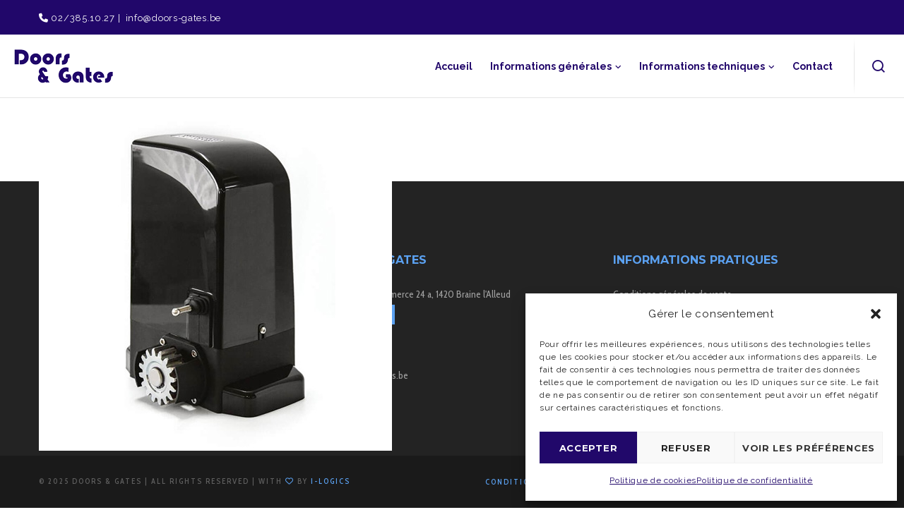

--- FILE ---
content_type: text/html; charset=utf-8
request_url: https://www.google.com/recaptcha/api2/anchor?ar=1&k=6LcYpzEaAAAAABddsbPyV0oNH6scgvhEiDdF0Qov&co=aHR0cHM6Ly9kb29ycy1nYXRlcy5iZTo0NDM.&hl=en&v=PoyoqOPhxBO7pBk68S4YbpHZ&size=invisible&anchor-ms=20000&execute-ms=30000&cb=g6grjog5c4d9
body_size: 48804
content:
<!DOCTYPE HTML><html dir="ltr" lang="en"><head><meta http-equiv="Content-Type" content="text/html; charset=UTF-8">
<meta http-equiv="X-UA-Compatible" content="IE=edge">
<title>reCAPTCHA</title>
<style type="text/css">
/* cyrillic-ext */
@font-face {
  font-family: 'Roboto';
  font-style: normal;
  font-weight: 400;
  font-stretch: 100%;
  src: url(//fonts.gstatic.com/s/roboto/v48/KFO7CnqEu92Fr1ME7kSn66aGLdTylUAMa3GUBHMdazTgWw.woff2) format('woff2');
  unicode-range: U+0460-052F, U+1C80-1C8A, U+20B4, U+2DE0-2DFF, U+A640-A69F, U+FE2E-FE2F;
}
/* cyrillic */
@font-face {
  font-family: 'Roboto';
  font-style: normal;
  font-weight: 400;
  font-stretch: 100%;
  src: url(//fonts.gstatic.com/s/roboto/v48/KFO7CnqEu92Fr1ME7kSn66aGLdTylUAMa3iUBHMdazTgWw.woff2) format('woff2');
  unicode-range: U+0301, U+0400-045F, U+0490-0491, U+04B0-04B1, U+2116;
}
/* greek-ext */
@font-face {
  font-family: 'Roboto';
  font-style: normal;
  font-weight: 400;
  font-stretch: 100%;
  src: url(//fonts.gstatic.com/s/roboto/v48/KFO7CnqEu92Fr1ME7kSn66aGLdTylUAMa3CUBHMdazTgWw.woff2) format('woff2');
  unicode-range: U+1F00-1FFF;
}
/* greek */
@font-face {
  font-family: 'Roboto';
  font-style: normal;
  font-weight: 400;
  font-stretch: 100%;
  src: url(//fonts.gstatic.com/s/roboto/v48/KFO7CnqEu92Fr1ME7kSn66aGLdTylUAMa3-UBHMdazTgWw.woff2) format('woff2');
  unicode-range: U+0370-0377, U+037A-037F, U+0384-038A, U+038C, U+038E-03A1, U+03A3-03FF;
}
/* math */
@font-face {
  font-family: 'Roboto';
  font-style: normal;
  font-weight: 400;
  font-stretch: 100%;
  src: url(//fonts.gstatic.com/s/roboto/v48/KFO7CnqEu92Fr1ME7kSn66aGLdTylUAMawCUBHMdazTgWw.woff2) format('woff2');
  unicode-range: U+0302-0303, U+0305, U+0307-0308, U+0310, U+0312, U+0315, U+031A, U+0326-0327, U+032C, U+032F-0330, U+0332-0333, U+0338, U+033A, U+0346, U+034D, U+0391-03A1, U+03A3-03A9, U+03B1-03C9, U+03D1, U+03D5-03D6, U+03F0-03F1, U+03F4-03F5, U+2016-2017, U+2034-2038, U+203C, U+2040, U+2043, U+2047, U+2050, U+2057, U+205F, U+2070-2071, U+2074-208E, U+2090-209C, U+20D0-20DC, U+20E1, U+20E5-20EF, U+2100-2112, U+2114-2115, U+2117-2121, U+2123-214F, U+2190, U+2192, U+2194-21AE, U+21B0-21E5, U+21F1-21F2, U+21F4-2211, U+2213-2214, U+2216-22FF, U+2308-230B, U+2310, U+2319, U+231C-2321, U+2336-237A, U+237C, U+2395, U+239B-23B7, U+23D0, U+23DC-23E1, U+2474-2475, U+25AF, U+25B3, U+25B7, U+25BD, U+25C1, U+25CA, U+25CC, U+25FB, U+266D-266F, U+27C0-27FF, U+2900-2AFF, U+2B0E-2B11, U+2B30-2B4C, U+2BFE, U+3030, U+FF5B, U+FF5D, U+1D400-1D7FF, U+1EE00-1EEFF;
}
/* symbols */
@font-face {
  font-family: 'Roboto';
  font-style: normal;
  font-weight: 400;
  font-stretch: 100%;
  src: url(//fonts.gstatic.com/s/roboto/v48/KFO7CnqEu92Fr1ME7kSn66aGLdTylUAMaxKUBHMdazTgWw.woff2) format('woff2');
  unicode-range: U+0001-000C, U+000E-001F, U+007F-009F, U+20DD-20E0, U+20E2-20E4, U+2150-218F, U+2190, U+2192, U+2194-2199, U+21AF, U+21E6-21F0, U+21F3, U+2218-2219, U+2299, U+22C4-22C6, U+2300-243F, U+2440-244A, U+2460-24FF, U+25A0-27BF, U+2800-28FF, U+2921-2922, U+2981, U+29BF, U+29EB, U+2B00-2BFF, U+4DC0-4DFF, U+FFF9-FFFB, U+10140-1018E, U+10190-1019C, U+101A0, U+101D0-101FD, U+102E0-102FB, U+10E60-10E7E, U+1D2C0-1D2D3, U+1D2E0-1D37F, U+1F000-1F0FF, U+1F100-1F1AD, U+1F1E6-1F1FF, U+1F30D-1F30F, U+1F315, U+1F31C, U+1F31E, U+1F320-1F32C, U+1F336, U+1F378, U+1F37D, U+1F382, U+1F393-1F39F, U+1F3A7-1F3A8, U+1F3AC-1F3AF, U+1F3C2, U+1F3C4-1F3C6, U+1F3CA-1F3CE, U+1F3D4-1F3E0, U+1F3ED, U+1F3F1-1F3F3, U+1F3F5-1F3F7, U+1F408, U+1F415, U+1F41F, U+1F426, U+1F43F, U+1F441-1F442, U+1F444, U+1F446-1F449, U+1F44C-1F44E, U+1F453, U+1F46A, U+1F47D, U+1F4A3, U+1F4B0, U+1F4B3, U+1F4B9, U+1F4BB, U+1F4BF, U+1F4C8-1F4CB, U+1F4D6, U+1F4DA, U+1F4DF, U+1F4E3-1F4E6, U+1F4EA-1F4ED, U+1F4F7, U+1F4F9-1F4FB, U+1F4FD-1F4FE, U+1F503, U+1F507-1F50B, U+1F50D, U+1F512-1F513, U+1F53E-1F54A, U+1F54F-1F5FA, U+1F610, U+1F650-1F67F, U+1F687, U+1F68D, U+1F691, U+1F694, U+1F698, U+1F6AD, U+1F6B2, U+1F6B9-1F6BA, U+1F6BC, U+1F6C6-1F6CF, U+1F6D3-1F6D7, U+1F6E0-1F6EA, U+1F6F0-1F6F3, U+1F6F7-1F6FC, U+1F700-1F7FF, U+1F800-1F80B, U+1F810-1F847, U+1F850-1F859, U+1F860-1F887, U+1F890-1F8AD, U+1F8B0-1F8BB, U+1F8C0-1F8C1, U+1F900-1F90B, U+1F93B, U+1F946, U+1F984, U+1F996, U+1F9E9, U+1FA00-1FA6F, U+1FA70-1FA7C, U+1FA80-1FA89, U+1FA8F-1FAC6, U+1FACE-1FADC, U+1FADF-1FAE9, U+1FAF0-1FAF8, U+1FB00-1FBFF;
}
/* vietnamese */
@font-face {
  font-family: 'Roboto';
  font-style: normal;
  font-weight: 400;
  font-stretch: 100%;
  src: url(//fonts.gstatic.com/s/roboto/v48/KFO7CnqEu92Fr1ME7kSn66aGLdTylUAMa3OUBHMdazTgWw.woff2) format('woff2');
  unicode-range: U+0102-0103, U+0110-0111, U+0128-0129, U+0168-0169, U+01A0-01A1, U+01AF-01B0, U+0300-0301, U+0303-0304, U+0308-0309, U+0323, U+0329, U+1EA0-1EF9, U+20AB;
}
/* latin-ext */
@font-face {
  font-family: 'Roboto';
  font-style: normal;
  font-weight: 400;
  font-stretch: 100%;
  src: url(//fonts.gstatic.com/s/roboto/v48/KFO7CnqEu92Fr1ME7kSn66aGLdTylUAMa3KUBHMdazTgWw.woff2) format('woff2');
  unicode-range: U+0100-02BA, U+02BD-02C5, U+02C7-02CC, U+02CE-02D7, U+02DD-02FF, U+0304, U+0308, U+0329, U+1D00-1DBF, U+1E00-1E9F, U+1EF2-1EFF, U+2020, U+20A0-20AB, U+20AD-20C0, U+2113, U+2C60-2C7F, U+A720-A7FF;
}
/* latin */
@font-face {
  font-family: 'Roboto';
  font-style: normal;
  font-weight: 400;
  font-stretch: 100%;
  src: url(//fonts.gstatic.com/s/roboto/v48/KFO7CnqEu92Fr1ME7kSn66aGLdTylUAMa3yUBHMdazQ.woff2) format('woff2');
  unicode-range: U+0000-00FF, U+0131, U+0152-0153, U+02BB-02BC, U+02C6, U+02DA, U+02DC, U+0304, U+0308, U+0329, U+2000-206F, U+20AC, U+2122, U+2191, U+2193, U+2212, U+2215, U+FEFF, U+FFFD;
}
/* cyrillic-ext */
@font-face {
  font-family: 'Roboto';
  font-style: normal;
  font-weight: 500;
  font-stretch: 100%;
  src: url(//fonts.gstatic.com/s/roboto/v48/KFO7CnqEu92Fr1ME7kSn66aGLdTylUAMa3GUBHMdazTgWw.woff2) format('woff2');
  unicode-range: U+0460-052F, U+1C80-1C8A, U+20B4, U+2DE0-2DFF, U+A640-A69F, U+FE2E-FE2F;
}
/* cyrillic */
@font-face {
  font-family: 'Roboto';
  font-style: normal;
  font-weight: 500;
  font-stretch: 100%;
  src: url(//fonts.gstatic.com/s/roboto/v48/KFO7CnqEu92Fr1ME7kSn66aGLdTylUAMa3iUBHMdazTgWw.woff2) format('woff2');
  unicode-range: U+0301, U+0400-045F, U+0490-0491, U+04B0-04B1, U+2116;
}
/* greek-ext */
@font-face {
  font-family: 'Roboto';
  font-style: normal;
  font-weight: 500;
  font-stretch: 100%;
  src: url(//fonts.gstatic.com/s/roboto/v48/KFO7CnqEu92Fr1ME7kSn66aGLdTylUAMa3CUBHMdazTgWw.woff2) format('woff2');
  unicode-range: U+1F00-1FFF;
}
/* greek */
@font-face {
  font-family: 'Roboto';
  font-style: normal;
  font-weight: 500;
  font-stretch: 100%;
  src: url(//fonts.gstatic.com/s/roboto/v48/KFO7CnqEu92Fr1ME7kSn66aGLdTylUAMa3-UBHMdazTgWw.woff2) format('woff2');
  unicode-range: U+0370-0377, U+037A-037F, U+0384-038A, U+038C, U+038E-03A1, U+03A3-03FF;
}
/* math */
@font-face {
  font-family: 'Roboto';
  font-style: normal;
  font-weight: 500;
  font-stretch: 100%;
  src: url(//fonts.gstatic.com/s/roboto/v48/KFO7CnqEu92Fr1ME7kSn66aGLdTylUAMawCUBHMdazTgWw.woff2) format('woff2');
  unicode-range: U+0302-0303, U+0305, U+0307-0308, U+0310, U+0312, U+0315, U+031A, U+0326-0327, U+032C, U+032F-0330, U+0332-0333, U+0338, U+033A, U+0346, U+034D, U+0391-03A1, U+03A3-03A9, U+03B1-03C9, U+03D1, U+03D5-03D6, U+03F0-03F1, U+03F4-03F5, U+2016-2017, U+2034-2038, U+203C, U+2040, U+2043, U+2047, U+2050, U+2057, U+205F, U+2070-2071, U+2074-208E, U+2090-209C, U+20D0-20DC, U+20E1, U+20E5-20EF, U+2100-2112, U+2114-2115, U+2117-2121, U+2123-214F, U+2190, U+2192, U+2194-21AE, U+21B0-21E5, U+21F1-21F2, U+21F4-2211, U+2213-2214, U+2216-22FF, U+2308-230B, U+2310, U+2319, U+231C-2321, U+2336-237A, U+237C, U+2395, U+239B-23B7, U+23D0, U+23DC-23E1, U+2474-2475, U+25AF, U+25B3, U+25B7, U+25BD, U+25C1, U+25CA, U+25CC, U+25FB, U+266D-266F, U+27C0-27FF, U+2900-2AFF, U+2B0E-2B11, U+2B30-2B4C, U+2BFE, U+3030, U+FF5B, U+FF5D, U+1D400-1D7FF, U+1EE00-1EEFF;
}
/* symbols */
@font-face {
  font-family: 'Roboto';
  font-style: normal;
  font-weight: 500;
  font-stretch: 100%;
  src: url(//fonts.gstatic.com/s/roboto/v48/KFO7CnqEu92Fr1ME7kSn66aGLdTylUAMaxKUBHMdazTgWw.woff2) format('woff2');
  unicode-range: U+0001-000C, U+000E-001F, U+007F-009F, U+20DD-20E0, U+20E2-20E4, U+2150-218F, U+2190, U+2192, U+2194-2199, U+21AF, U+21E6-21F0, U+21F3, U+2218-2219, U+2299, U+22C4-22C6, U+2300-243F, U+2440-244A, U+2460-24FF, U+25A0-27BF, U+2800-28FF, U+2921-2922, U+2981, U+29BF, U+29EB, U+2B00-2BFF, U+4DC0-4DFF, U+FFF9-FFFB, U+10140-1018E, U+10190-1019C, U+101A0, U+101D0-101FD, U+102E0-102FB, U+10E60-10E7E, U+1D2C0-1D2D3, U+1D2E0-1D37F, U+1F000-1F0FF, U+1F100-1F1AD, U+1F1E6-1F1FF, U+1F30D-1F30F, U+1F315, U+1F31C, U+1F31E, U+1F320-1F32C, U+1F336, U+1F378, U+1F37D, U+1F382, U+1F393-1F39F, U+1F3A7-1F3A8, U+1F3AC-1F3AF, U+1F3C2, U+1F3C4-1F3C6, U+1F3CA-1F3CE, U+1F3D4-1F3E0, U+1F3ED, U+1F3F1-1F3F3, U+1F3F5-1F3F7, U+1F408, U+1F415, U+1F41F, U+1F426, U+1F43F, U+1F441-1F442, U+1F444, U+1F446-1F449, U+1F44C-1F44E, U+1F453, U+1F46A, U+1F47D, U+1F4A3, U+1F4B0, U+1F4B3, U+1F4B9, U+1F4BB, U+1F4BF, U+1F4C8-1F4CB, U+1F4D6, U+1F4DA, U+1F4DF, U+1F4E3-1F4E6, U+1F4EA-1F4ED, U+1F4F7, U+1F4F9-1F4FB, U+1F4FD-1F4FE, U+1F503, U+1F507-1F50B, U+1F50D, U+1F512-1F513, U+1F53E-1F54A, U+1F54F-1F5FA, U+1F610, U+1F650-1F67F, U+1F687, U+1F68D, U+1F691, U+1F694, U+1F698, U+1F6AD, U+1F6B2, U+1F6B9-1F6BA, U+1F6BC, U+1F6C6-1F6CF, U+1F6D3-1F6D7, U+1F6E0-1F6EA, U+1F6F0-1F6F3, U+1F6F7-1F6FC, U+1F700-1F7FF, U+1F800-1F80B, U+1F810-1F847, U+1F850-1F859, U+1F860-1F887, U+1F890-1F8AD, U+1F8B0-1F8BB, U+1F8C0-1F8C1, U+1F900-1F90B, U+1F93B, U+1F946, U+1F984, U+1F996, U+1F9E9, U+1FA00-1FA6F, U+1FA70-1FA7C, U+1FA80-1FA89, U+1FA8F-1FAC6, U+1FACE-1FADC, U+1FADF-1FAE9, U+1FAF0-1FAF8, U+1FB00-1FBFF;
}
/* vietnamese */
@font-face {
  font-family: 'Roboto';
  font-style: normal;
  font-weight: 500;
  font-stretch: 100%;
  src: url(//fonts.gstatic.com/s/roboto/v48/KFO7CnqEu92Fr1ME7kSn66aGLdTylUAMa3OUBHMdazTgWw.woff2) format('woff2');
  unicode-range: U+0102-0103, U+0110-0111, U+0128-0129, U+0168-0169, U+01A0-01A1, U+01AF-01B0, U+0300-0301, U+0303-0304, U+0308-0309, U+0323, U+0329, U+1EA0-1EF9, U+20AB;
}
/* latin-ext */
@font-face {
  font-family: 'Roboto';
  font-style: normal;
  font-weight: 500;
  font-stretch: 100%;
  src: url(//fonts.gstatic.com/s/roboto/v48/KFO7CnqEu92Fr1ME7kSn66aGLdTylUAMa3KUBHMdazTgWw.woff2) format('woff2');
  unicode-range: U+0100-02BA, U+02BD-02C5, U+02C7-02CC, U+02CE-02D7, U+02DD-02FF, U+0304, U+0308, U+0329, U+1D00-1DBF, U+1E00-1E9F, U+1EF2-1EFF, U+2020, U+20A0-20AB, U+20AD-20C0, U+2113, U+2C60-2C7F, U+A720-A7FF;
}
/* latin */
@font-face {
  font-family: 'Roboto';
  font-style: normal;
  font-weight: 500;
  font-stretch: 100%;
  src: url(//fonts.gstatic.com/s/roboto/v48/KFO7CnqEu92Fr1ME7kSn66aGLdTylUAMa3yUBHMdazQ.woff2) format('woff2');
  unicode-range: U+0000-00FF, U+0131, U+0152-0153, U+02BB-02BC, U+02C6, U+02DA, U+02DC, U+0304, U+0308, U+0329, U+2000-206F, U+20AC, U+2122, U+2191, U+2193, U+2212, U+2215, U+FEFF, U+FFFD;
}
/* cyrillic-ext */
@font-face {
  font-family: 'Roboto';
  font-style: normal;
  font-weight: 900;
  font-stretch: 100%;
  src: url(//fonts.gstatic.com/s/roboto/v48/KFO7CnqEu92Fr1ME7kSn66aGLdTylUAMa3GUBHMdazTgWw.woff2) format('woff2');
  unicode-range: U+0460-052F, U+1C80-1C8A, U+20B4, U+2DE0-2DFF, U+A640-A69F, U+FE2E-FE2F;
}
/* cyrillic */
@font-face {
  font-family: 'Roboto';
  font-style: normal;
  font-weight: 900;
  font-stretch: 100%;
  src: url(//fonts.gstatic.com/s/roboto/v48/KFO7CnqEu92Fr1ME7kSn66aGLdTylUAMa3iUBHMdazTgWw.woff2) format('woff2');
  unicode-range: U+0301, U+0400-045F, U+0490-0491, U+04B0-04B1, U+2116;
}
/* greek-ext */
@font-face {
  font-family: 'Roboto';
  font-style: normal;
  font-weight: 900;
  font-stretch: 100%;
  src: url(//fonts.gstatic.com/s/roboto/v48/KFO7CnqEu92Fr1ME7kSn66aGLdTylUAMa3CUBHMdazTgWw.woff2) format('woff2');
  unicode-range: U+1F00-1FFF;
}
/* greek */
@font-face {
  font-family: 'Roboto';
  font-style: normal;
  font-weight: 900;
  font-stretch: 100%;
  src: url(//fonts.gstatic.com/s/roboto/v48/KFO7CnqEu92Fr1ME7kSn66aGLdTylUAMa3-UBHMdazTgWw.woff2) format('woff2');
  unicode-range: U+0370-0377, U+037A-037F, U+0384-038A, U+038C, U+038E-03A1, U+03A3-03FF;
}
/* math */
@font-face {
  font-family: 'Roboto';
  font-style: normal;
  font-weight: 900;
  font-stretch: 100%;
  src: url(//fonts.gstatic.com/s/roboto/v48/KFO7CnqEu92Fr1ME7kSn66aGLdTylUAMawCUBHMdazTgWw.woff2) format('woff2');
  unicode-range: U+0302-0303, U+0305, U+0307-0308, U+0310, U+0312, U+0315, U+031A, U+0326-0327, U+032C, U+032F-0330, U+0332-0333, U+0338, U+033A, U+0346, U+034D, U+0391-03A1, U+03A3-03A9, U+03B1-03C9, U+03D1, U+03D5-03D6, U+03F0-03F1, U+03F4-03F5, U+2016-2017, U+2034-2038, U+203C, U+2040, U+2043, U+2047, U+2050, U+2057, U+205F, U+2070-2071, U+2074-208E, U+2090-209C, U+20D0-20DC, U+20E1, U+20E5-20EF, U+2100-2112, U+2114-2115, U+2117-2121, U+2123-214F, U+2190, U+2192, U+2194-21AE, U+21B0-21E5, U+21F1-21F2, U+21F4-2211, U+2213-2214, U+2216-22FF, U+2308-230B, U+2310, U+2319, U+231C-2321, U+2336-237A, U+237C, U+2395, U+239B-23B7, U+23D0, U+23DC-23E1, U+2474-2475, U+25AF, U+25B3, U+25B7, U+25BD, U+25C1, U+25CA, U+25CC, U+25FB, U+266D-266F, U+27C0-27FF, U+2900-2AFF, U+2B0E-2B11, U+2B30-2B4C, U+2BFE, U+3030, U+FF5B, U+FF5D, U+1D400-1D7FF, U+1EE00-1EEFF;
}
/* symbols */
@font-face {
  font-family: 'Roboto';
  font-style: normal;
  font-weight: 900;
  font-stretch: 100%;
  src: url(//fonts.gstatic.com/s/roboto/v48/KFO7CnqEu92Fr1ME7kSn66aGLdTylUAMaxKUBHMdazTgWw.woff2) format('woff2');
  unicode-range: U+0001-000C, U+000E-001F, U+007F-009F, U+20DD-20E0, U+20E2-20E4, U+2150-218F, U+2190, U+2192, U+2194-2199, U+21AF, U+21E6-21F0, U+21F3, U+2218-2219, U+2299, U+22C4-22C6, U+2300-243F, U+2440-244A, U+2460-24FF, U+25A0-27BF, U+2800-28FF, U+2921-2922, U+2981, U+29BF, U+29EB, U+2B00-2BFF, U+4DC0-4DFF, U+FFF9-FFFB, U+10140-1018E, U+10190-1019C, U+101A0, U+101D0-101FD, U+102E0-102FB, U+10E60-10E7E, U+1D2C0-1D2D3, U+1D2E0-1D37F, U+1F000-1F0FF, U+1F100-1F1AD, U+1F1E6-1F1FF, U+1F30D-1F30F, U+1F315, U+1F31C, U+1F31E, U+1F320-1F32C, U+1F336, U+1F378, U+1F37D, U+1F382, U+1F393-1F39F, U+1F3A7-1F3A8, U+1F3AC-1F3AF, U+1F3C2, U+1F3C4-1F3C6, U+1F3CA-1F3CE, U+1F3D4-1F3E0, U+1F3ED, U+1F3F1-1F3F3, U+1F3F5-1F3F7, U+1F408, U+1F415, U+1F41F, U+1F426, U+1F43F, U+1F441-1F442, U+1F444, U+1F446-1F449, U+1F44C-1F44E, U+1F453, U+1F46A, U+1F47D, U+1F4A3, U+1F4B0, U+1F4B3, U+1F4B9, U+1F4BB, U+1F4BF, U+1F4C8-1F4CB, U+1F4D6, U+1F4DA, U+1F4DF, U+1F4E3-1F4E6, U+1F4EA-1F4ED, U+1F4F7, U+1F4F9-1F4FB, U+1F4FD-1F4FE, U+1F503, U+1F507-1F50B, U+1F50D, U+1F512-1F513, U+1F53E-1F54A, U+1F54F-1F5FA, U+1F610, U+1F650-1F67F, U+1F687, U+1F68D, U+1F691, U+1F694, U+1F698, U+1F6AD, U+1F6B2, U+1F6B9-1F6BA, U+1F6BC, U+1F6C6-1F6CF, U+1F6D3-1F6D7, U+1F6E0-1F6EA, U+1F6F0-1F6F3, U+1F6F7-1F6FC, U+1F700-1F7FF, U+1F800-1F80B, U+1F810-1F847, U+1F850-1F859, U+1F860-1F887, U+1F890-1F8AD, U+1F8B0-1F8BB, U+1F8C0-1F8C1, U+1F900-1F90B, U+1F93B, U+1F946, U+1F984, U+1F996, U+1F9E9, U+1FA00-1FA6F, U+1FA70-1FA7C, U+1FA80-1FA89, U+1FA8F-1FAC6, U+1FACE-1FADC, U+1FADF-1FAE9, U+1FAF0-1FAF8, U+1FB00-1FBFF;
}
/* vietnamese */
@font-face {
  font-family: 'Roboto';
  font-style: normal;
  font-weight: 900;
  font-stretch: 100%;
  src: url(//fonts.gstatic.com/s/roboto/v48/KFO7CnqEu92Fr1ME7kSn66aGLdTylUAMa3OUBHMdazTgWw.woff2) format('woff2');
  unicode-range: U+0102-0103, U+0110-0111, U+0128-0129, U+0168-0169, U+01A0-01A1, U+01AF-01B0, U+0300-0301, U+0303-0304, U+0308-0309, U+0323, U+0329, U+1EA0-1EF9, U+20AB;
}
/* latin-ext */
@font-face {
  font-family: 'Roboto';
  font-style: normal;
  font-weight: 900;
  font-stretch: 100%;
  src: url(//fonts.gstatic.com/s/roboto/v48/KFO7CnqEu92Fr1ME7kSn66aGLdTylUAMa3KUBHMdazTgWw.woff2) format('woff2');
  unicode-range: U+0100-02BA, U+02BD-02C5, U+02C7-02CC, U+02CE-02D7, U+02DD-02FF, U+0304, U+0308, U+0329, U+1D00-1DBF, U+1E00-1E9F, U+1EF2-1EFF, U+2020, U+20A0-20AB, U+20AD-20C0, U+2113, U+2C60-2C7F, U+A720-A7FF;
}
/* latin */
@font-face {
  font-family: 'Roboto';
  font-style: normal;
  font-weight: 900;
  font-stretch: 100%;
  src: url(//fonts.gstatic.com/s/roboto/v48/KFO7CnqEu92Fr1ME7kSn66aGLdTylUAMa3yUBHMdazQ.woff2) format('woff2');
  unicode-range: U+0000-00FF, U+0131, U+0152-0153, U+02BB-02BC, U+02C6, U+02DA, U+02DC, U+0304, U+0308, U+0329, U+2000-206F, U+20AC, U+2122, U+2191, U+2193, U+2212, U+2215, U+FEFF, U+FFFD;
}

</style>
<link rel="stylesheet" type="text/css" href="https://www.gstatic.com/recaptcha/releases/PoyoqOPhxBO7pBk68S4YbpHZ/styles__ltr.css">
<script nonce="xDWyfOUyjQFrJsXGnBFJ8w" type="text/javascript">window['__recaptcha_api'] = 'https://www.google.com/recaptcha/api2/';</script>
<script type="text/javascript" src="https://www.gstatic.com/recaptcha/releases/PoyoqOPhxBO7pBk68S4YbpHZ/recaptcha__en.js" nonce="xDWyfOUyjQFrJsXGnBFJ8w">
      
    </script></head>
<body><div id="rc-anchor-alert" class="rc-anchor-alert"></div>
<input type="hidden" id="recaptcha-token" value="[base64]">
<script type="text/javascript" nonce="xDWyfOUyjQFrJsXGnBFJ8w">
      recaptcha.anchor.Main.init("[\x22ainput\x22,[\x22bgdata\x22,\x22\x22,\[base64]/[base64]/[base64]/KE4oMTI0LHYsdi5HKSxMWihsLHYpKTpOKDEyNCx2LGwpLFYpLHYpLFQpKSxGKDE3MSx2KX0scjc9ZnVuY3Rpb24obCl7cmV0dXJuIGx9LEM9ZnVuY3Rpb24obCxWLHYpe04odixsLFYpLFZbYWtdPTI3OTZ9LG49ZnVuY3Rpb24obCxWKXtWLlg9KChWLlg/[base64]/[base64]/[base64]/[base64]/[base64]/[base64]/[base64]/[base64]/[base64]/[base64]/[base64]\\u003d\x22,\[base64]\\u003d\\u003d\x22,\[base64]/CvcKte1wow5jCoMK4wrZwNcO3wqJYcjTCrGU8w4nCkMO/w67DvFkMcw/CgFZBwqkDCsOowoHCgw3DusOMw6EJwpAMw69Yw5IewrvDnsO9w6XCrsOmPcK+w4dtw4nCpi47ccOjDsK3w5bDtMKtwqXDpsKVaMK8w7DCvyd9wpd/wptvUg/DvXvDmgVsQRkWw5thE8OnPcKLw51WAsKzMcOLajgDw67CocKIw6PDkEPDkxHDin5Sw75OwpZsworCkSREwp3Chh8RLcKFwrNTwr/CtcKTw6UYwpIsH8K8QETDvn5JMcK/BiMqwo7Ci8O/[base64]/DiUzCpsKow6EyX1Fvw6jCncO2wpA9w4XDsV/DhjfDl3MNw7bDocK+w7vDlMKSw4rCjTACw6ULeMKWEUDCoTbDm3Abwo4VHGUSOcKIwolHPVUAb03ChB3CjMKdE8KCYm/[base64]/CgjrChAAxXTQFNGzCvMK1RcKlwqlaNcOXW8K5dyxESsOqMBU8wox8w5UWScKpW8OFwqbCu3XCmw0aFMKcwqPDlBMKesK4AsOUXmc0w4zDm8OFGnDDqcKZw4AEdCnDi8KMw4FVXcKYfBXDj3tPwpJ8wrvDnMOGU8O6wqzCusKrwp/Chmx+w7HCgMKoGTnDvcOTw5daOcKDGBcOPMKcVMOdw5zDu2I/JsOGU8Ocw53ClBDCgMOMcsOGGB3Cm8KoCsKFw4I/TDgWSMKdJ8OXw5rCk8Kzwr1XdsK1ecOMw7ZVw67DpMK2AELDvkthwqNHMl9Ow4jDlybChcOhQA1DwqM7Pg3DrcOhwqTCqMObwo7CqcKPwobDiSYqwqzCg0vCtMKCwpgbQBzDkcOpw4XDocKTwopzwr/DnUMDeF7Dqi3Cv146ZFXDmSdFwp7CvSQXNcOdLURWdsOcwo/[base64]/XsK6WWRSJcKDw4FMPsOgYMKPN3zCmChCMsK1Vg7Dp8OWFArCiMKWw6TDl8KoB8KDwpTDhRvClsOyw53DpjvCiG7CocOUCsK/w6c/G04Iw5cUUgpHw5LCtcOMwofDiMOZwrXCnsOYw75hPcOJwp7CsMKmw7YdXHDDkHgNVW0Rw7JvwpwDwrDDrmXDt0dGMgLCm8KadE/[base64]/[base64]/wo5OZTPCvsOkw6rDr8K7w5XDkDvDnG8mw7vCvcO4OsOkTCbDhHnDg2TCjsK/aCABZnrCqGPDgsKTwrhQTgtWw7bDrysyVnXCl2/DlV8BfyjCpMKPdcORZDtlwqhxOcKaw7UQUFQNa8OCw7zCnsK7ESRew4DDusKBAnwgf8OeJcOaXDTCl0QMwpHDu8KUwr0/[base64]/fMOzMTzDmVXCqMOWwrvDosK4w6zCjMOsH3xswrthVgxmSsOpVg3Ct8OQccKmbcKVw57CpzHDpVk4w4Umw4hOw7/[base64]/w74dKMOgJcKAwpx6AcOawpjDpsKzwqlLwoRzw6sSwqJXS8K1wrsXNDHCsQQAw4bDrF/CocOTwrASGnHDuiRMwoNrwrwdFsOjdsOuwoU/w4dMw59qwodAUW3DrgDCqQrDjnAlw4fDl8KdY8OUw4PCgsKswrLDqsOKwoHDqsK1w47DosOGDk1fdVFAwqvCqQwhWMK6OMKkBsOZwoRVwozDsz9wwrMJw55jwoBrT1AHw64LX3g5IsKLBsORYVsTwrvCssO+w6/[base64]/fcKsw4LDmMOVw50hMTfCtcOtLMO1woTDkmfDgBImw484w6pMwqliL8OUacOhw4c2bDzDjGfCnynCqMOGCmRTbxxAw63Dr0Q5J8OYwqIHwogJwpTCjUfCtsOQcMK0A8KIeMOWwqEaw5s3SjwwCmhDwpkYw4YXw5M5Si/CksKjU8Oew4VawrrCl8K1w6XCkWJIwrvCjMK8OsKywrbCosKpKUPCll3DlsKWwpzDtcKOXcOUNx7CmcKbwpnDtDrCk8ORIzDCv8OIakN8wrIQwq3DszPCqzfDoMOvw5w0PgHDqlHDtMO+a8O8e8K2VsO/U3PDnnBXw4EDJcO5Rwdjd1dfwprCsMKwKEfDucODw57DlMOUe1lldyjDvsOCVcOfHwMdHE1qwpvCngZaw4nDv8O8Lw4pw4LCm8O1wr5xw7NXw4/CmmpXw6sPNCRRw6DDlcK7woXCiUPDpQtNUsKiIsO9wqDCuMO2w7ItHSZkQgA7c8OvccKuGsOUMXrChMK+Z8K8LsKFwpnDnDnDhg4oQ0w+w5XDqMOwFg/ChsKGBWjCj8KXVSrDsA7DpFHDuTbCv8Kiwpwzw6TCj0N4c2TDlsOjfMKgwrlJdVnCk8OnPxEmwqs/DBUDDGc0w5TCv8OswpBQwofCmcKeMsOGBcO/BS7Dl8KTOcOCGsK5w5NwXi3CqMOmHcOOIcK1wqxqAzZ6woXDk1QvScKIwq7DjsOaw4p/w63ChwJuGCdgLcKkJMK9w6QRwrJvOcOvMUdLw5rCizLDiCDChsK6w4fDisKbwrYHwod7TMO5wpnCjMKfbzrCkDIYw7TDsH9EwqYpVMObCcOhEg1QwqBRd8K5w6zCjsKHaMOmf8K8w7IYf37DicKuDMK/A8KhJnVxwoEdw5ALXMOXw5nCrcOowo5mDMKnRx8pw6lMw6fCpHLDrMKdw7YuwpfDs8KTJ8KaW8KEMhxTwqFmEQPDvcKgKFliw5PCvsKtXMO9MRLCsSrCkjwHEsKZT8O7VMK+CMOXb8O/[base64]/ClMKvM8OnwrE3HDcCJsOlwopsIsObO8O1NsKZwqbDl8KlwoEXOMOSVQvDsBnDhk3DsWjCok0ewq0iQSsbSsKvwozDkVXDoAoyw4/ClGfDucORdsKcw7BwwoDDoMKswr8SwqXCn8KBw5JGwopjwq7Dk8O4w6PCoybCnT7Ci8O5SxbCucKvJ8K/wqfCn2zDr8KFwpFxV8O+wrIyVsOhKMKuwq4YcMKXw7XDrcKteBjCsCzDjwcqw7YFEVY9MDDDlyDCmMOQA3wTw5cLw4pVwq/Dq8K8w6coLcKuw49awpAywpzCuTfDhX3CocK2w6TDt3DCgcObwqDCti7CmcO0SsK5KyPCmR/Cp2LDh8OtAXFDwrfDl8O6w6tBVS8awqDDqD3DtMKUfBLClsOzw4LClMKYwr3Co8KPwpUWw7jCpH/CtTLDvgDDs8K5Bk7Dj8KlWcOGT8OlSWFow5/[base64]/ChMKmewrDoyYtwo7DusK6w4nDncKCwokUwpVdB2kQKMOkw5fDmRTCkU9NXC7DosOcf8OFwqjDgsKvw67ClsKAw4bCjj58wo9CJMKaSsOZwoTClU8YwoVnUsK7d8Kaw5/[base64]/RVHCrwnDmsK7SsKQOTHDgMK6XWwVQC1+XsKVOCUTw693W8Klw7hWw7PCmGI9wrXCisOfw57DosOHDMKmeXkkeBB2bCXDgsK8C2tpUcKzamXDtcKJw43DlnAfw4/[base64]/DjgFOwr3CtEnClBvClU5qw5wXTREbKMKjcMKEDR9hfAFlFMOJwo7DtwzCk8Osw7DDly3CmcKowrZvMjzCvMOnKMKJXjVUw48swqHCosKowrbCn8Khw7t/csOIw5hsecO4E3dJTmTCjVvCixbDqcKow6DCjcKCwpTDjytAM8OVbQrDqMK0wpNYI2TDqVfDu1PDlMK/wqTDhMOxw7hJJGnCkWzDuU55UcKCwoPCsHbCoHbDr0tTMMOWw6sWES4tC8KWwoIDw4TCrcOPw5hVwpnDjSRkw7rCohzCtcOywqsLPn/CnHDDl0LChwfDhsO7wp5XwqPCt318BcOgSwfDgjd/[base64]/Cnl3DplTDocOKD1rDisOTXcOLQsODSMOjWHjDjsKfwowuw4fDmW9zRgTCusKNwr4Lf8KaSkfCvEHCtH92w4JfSH4Qwr8SRMKVEj/CklDDkMOEw7lbwqMUw4LCqUzDs8O3wptiwo19wqtBwoU5RijCtsK/wowNK8K+WsOEwql9UA9UPAJHK8OZw6Iew6vCgVNUwpvCnEU/UsKyJ8OpXsOFZcKSw7NRFMOfwpo7woHDhwpWwrVkPcKlwo4qD31ewoQRGHPDlERzwrJGKcO4w5rCqcKSHUxUwrNDFRvChiTDscKGw74gwqB4w7/CuULCtMOswqTDpMOhYz9cw63Cim/DosOhT3PDncKLM8K/wofDhBjCl8OCTcOXNXvDhFJkwqvDlsKhZcOVw6DCmsOLw5rDkzEYw53ClR1Mwr1cwodxwozDssKqF0zDl3peTSoPbRlONMOTwqZxHcOiw7JXw6LDvMKYOcOlwrVvGQIGw7wfHilKw6AYLMOVGx8iw6bDoMKxwpEabsOGXcOIw4fCuMKLwpdvwo/Du8O5I8K0wpTCuFbCuisKK8OPPwLDol7Clk44bXHCpsOMwrAUw4dPS8OZTA/Dn8Osw4DDl8OfQEbDi8OuwoJaw45pFVNKQ8OvZFJgwq/CpsKgTTI0GnVRGsKYaMO0QyrCskVsQMK8FMK4MFcZwr/DucKPMcKHw4hBcB3CuEV1PHTDqsOxwr3CvTPCn1rCoEnCocKuJhd3DcKuaQBxw40WwrzCuMOFGMKcNMKWLgp4wpPCiVwgBsKSw7zCvMKJO8KXw5LDucOyR3IlEMObGcO+wqLCvHXCkMO2WkfCicOOYQ/DvcODTRAzwqtEwrp/[base64]/Dly7CsE/DgAXCmDrDkMKxw5XCm8OpGCB9wpd4wrrDn0HDkcKDwqbDvkZ/P1jCv8OVZGJeH8KKWVkjwqDDhmfCmcOZGm/CusOTKsORw6HCm8Ogw4fCj8KlwrTCl1FjwqQ6fcKDw4JGwq5dwo3DoRzDrMObLSvCuMOtKGvDjcOhLk9iF8KLesKtw5DDv8Obw7nDhR0wPxTDvsKHwqZnwpvDuE/CnMKsw6HDm8OxwrYQw5bDrcKWYQ3DvANSIzPDvSB5wotbfHXDjCzDp8KSWDvDtsKpwocAIwpYC8OaBcOMw4vDscK3wpTCpQ8pWVXCksOUOsKHwrB1TlDCoMKYwp7DkxE/Wj3DvsOpVsKEwozCtQ9AwqtuwqvCksOMcsOdw6/Ch0DClx0dw5bDuxcJwrnDu8KxwrfCr8KHWcKfwr7CuU7CoWzCvHJww4/DmCnDrsKEASUaXMOiwoPDqDJ/ZhnDocOnAcKqw7/DmCnDnMK1NcOdB0d6ScOFfcOufxEea8O+D8KWwrTCqMKMw5bDoydgw4YBw6XDkMOxOcKQWcKiLcOCP8OKZsK1w73DkUjCoE7DsFtOJsKKw4LCs8Oewo7DvsKiOMOtw43DuUEVdjXDnAnDpAdvKcKMw5bDuwjDmHgUOMOywqJHwpdpUh/[base64]/w4IcwpnClnIsw60Tw4/Ds1jCn8O4FcO2w5nDsMK+YcOqw4EMWsKGwp4hwrJew5/DqsOAIlwTwrHDnsO9wqkPw4rCgxbDh8KxNB/DgV1JwobCkcKew5hHw4JYRsKBZA5RDWhCO8KkQsKQwqBtSQTCiMOUYkHCjcOswobDrsK1w7MYa8KlKsOuLsKvSkg2w7N6CmXChsKVw4RJw7VHewJvwqvDoAjDrsOaw4IywoxRVsKGPcKHwo1zw5RcwpnCnDbDssKSPwJ9wo/DoDnCiW/DmU/DrA/DrAnCmMK+wrNjU8KQVXZGeMK9WcKRQRYfAlnClnbDp8KPw4LCnDEJwrk+SSM4woxKw60LworDmj/CjEtDwoAzfX/DhsOIw6HCssOtBUtbYsKmRnc8wrdjacKJBsKtf8KlwrRWw4fDn8Kzw55dw6IrQ8KJw4rCsXDDrhJ/w5bChcO6IMKawoJuA3nDnwLCr8K/QMOoKsKbYRvCmhUdAsO+wrnCusO2wrN2w7LCvcOmFcOYJi54BMK6DAdqRyHCpsKRw4IJwpfDlAbDkcKsWsKqw7kyX8Kxw67CrMKPWW3DuHrCq8O4S8O2w4rCoCnCrioUKsOVNcORwrvCsCLDvMK7wqfCucKtwqcwGR7CusOhEmMOacKvwr8xw6I/wqPCm3pZw74OwovCuRYdT384L3jCgMKoUcKCZiQvw6ZwY8OhwpM4HsOqwp9qw4zDq2cRHMOeFXRVJ8OCdkjChH7Cg8K/[base64]/[base64]/[base64]/DhMKmSAYuwow4AsOZHRjDrMK2DRpZw6rChcKfI2hvNcKpw4NdNAhPNsK/fXXCmlXDlTJZW0TDkygiw4JRwoQ6L0EMcH3Dt8ORwo1hU8OgGCRIF8KtYEB8wqIQw4TDv2RDQWfDjQ3DssK+PcKwworCvXlvR8O/[base64]/DiyjCmlnCqMONE8OYEivCvMK8wrTDgG5Jw6PCv8OzwrDCg8OUUcKFHFF1NcKrw7VlBi/CuFjClADCrcOnDQMBwpRNJx1MdcKdwqbCvcOZUEjCigwtQSMYMkTDm04RLTbDqU7DgBViBHfCtMOdwqrDq8KIwp/[base64]/NMOowozDsMKXTcOBw6UswrwZw69pD8K5woB3wqsjU03CsWLDpMOfX8O5woDDt2jCnghEf1bDjsOhw5DDj8O/w6/Dm8O6w5TDsSfCoG4lw4pkw5HDrMK8wpXDkMO4wqzDmCbDkMOCAVBKcw1ww63DtR3DiMKwVMOSW8O/w5HCrsOpScKiw4vDhH7DvMOyV8K7FTnDtn0ewoVBw4ZaRcKyw73CojR+w5ZXB24xwoPCqlTCiMKRVsKywr/DtXsvDSvDvSQWTgzDmH1Ew5AaPcOPwoFhTsK0wrQRw6xiE8KdXMKtwr/[base64]/[base64]/CnMO4wpA5woPDolTDmcOlP8KgCgM1CMO3YcKLd2LDh3TDigtTbcKTwqHDpsKww43ClFPDpsOXwo3DvRnDr19GwroSwqEfwrt2wq3DkMK2wpbCj8OBwq4jRWEYKn/CnsOrwqkNX8ORa3otwqEUwqPDusKUwo8aw6ZVwrbCisOdw5fCgMOOw7siJUjDg0fCtwYuw6ALw75qwpbDhkARwp8qYcKZecOywojCsAx1fsKqLcOqwpg9w59bw6cJw5fDpEAYwohvK2QYAsOCX8O2wq3Dgn8WZsOgOVRXP3xYERwYw6/[base64]/Cp8OiwqHDtsKYW8KTwp/DtnAicsKEwophw4bCrsKkJA3CgsKHw6nCiQVbw6jCiGFrwpgcL8KGwrs4QMOKE8KSBsORf8O5wprClETCqsOhWUYoEGbDs8OqbMKHMUEbSEYKwpUOw7V3VsOdwpwlNkggJ8OeGsKLwqzDjjTDjcOxwp3Cq1jDoi/DnMOMMsOKw4YQUsKqacKcUTzDs8ONwoDDhWt0wqPDrsK7AmDDg8KwwpnCvDDDnMK2bXgyw5cZEMOXwpcYw5rDvSTDjB4QYcORwrQIFcKWS3nCgzFVw6/Cj8OtAcKIwoXDnn7CrcOxPBLCsD/DrcOXHcOHGMOJwrbDo8OjB8OPwrPDg8KNwprCjj3DhcK7EFNzE1TCrXJow709wpMuwpDCjmhRKcO6fsO0FcOWwq4rR8OYwrXCpsKnKwfDgMK2w4wyKcKcdG5pwosiK8OBT1I/cFo3w4N/Q31mYcOHRcONbMOlw4nDl8Orw79Aw6Jnc8Ozwod7Sko+wrnDk2syRMOvPmQEwqTDtcKiw7h6w4rCpsKfZcOmw4TDiRDDmcOrEMKQw5LDgl/DqDzCicO0w6sEwp3DimHDtsOZUcOoFHXDi8OfM8K1J8OmwoEJw7drw7sJY2XCuH3ChCnDiMOfDk9LUifCr0khwrk/aDLCmsKjekYcJMKrw49Lw7fCmWPCqsKdwq9fw4HDisO/wrpDC8O/wqJew6/[base64]/DssOSJx8nCsOfYxfCmCLCt8ODwqdmwrExwpIwwpTDlMO3w4LCmVrDvhjCrsO7UMKSBjtTZUbCnTvDt8KXFXlqRB5wIWjCiQhxZwwOwoTCr8KfOcONIQdJwr/[base64]/wqIffcOlZsOdwr1cw6LCmcK7AF8MTR/CnsODw7hiNsOWwovDnBJiwprDuhvCkMKBI8Kjw5lOGGU0LhljwpZneQzCjMKWJ8Oqb8KNacKxwrrDs8OIaXRcFRzDvsOPT2vCplvDqiYjw5JfLMOSwp1aw6TCtXVuw7zDh8KbwpZbe8Kywq3Cm3fDnsOzw7kKIAAOw7rCpcO9wr/DsBYkS3s6FnfCjsKUwrzCt8OPwoJUw7szw7LClMOBw4t6QmnCiU/DpkRQV23Dm8KoYsK+DWpRw5TDmlQWVizCtMKQwr4ebcOVMAtHEW1iwpdCwqTCi8OGwrDDqjRYw4TCtMKRw4/CmjB0YT9Uw6jDrk1lwoQ9PcKBR8Oyfx9Yw6jDoMO/DSpxalvClMOWV1PCu8OuUG5Yeydxw7lBAgbCt8O0TMORwqllwpnDtcKnS3TCu0l+fwtAAsO5wr/DoVTCrsKSw4QxWBZewoUxE8KZZcOwwo49dn8YKcKnwpYgOldUJgPDmzvDosOxFcOiw4AKw5BoV8O9w6kIKMOXwqwaHi/[base64]/ClMOYw5/Cm8OUQMOWRibDtUbDiMOmRsOkwo4jVgxPFAjDtQ45bznCjTV9w7Q5YHZOLMKZwr3Ds8O9wrPDuG7Dg1TCuVEiacOKfsKIwqdcYmHCn1hmw7hzwqTCgh93w6HCpArDiHAjQSvDsQ/DuhRdwoEFTcKwG8KMBlnDhMO3wpjDjcKKwrbCksOwKcKeOcOBwqlqw47DjcKiwq1AwrXDrMK5VSbCuy5swpbDiSzDrHXCisKtw6ASw7XChDfDiD9jdsOow6vClcKNLF/CqsKCwp4pw5bCimHCqsOaa8ODwpLDt8KKwqACNMOhJ8OQw4TDhDvCicOywr7CgkHDuS0qUcOGRsKOd8K4w4s2woHDty4/MMOZw4fCnHsLOcOqwqrDj8OwKsKHw4PDssOOw7tSalN4wrwQAsKVw4bDvSccwp7DvG/ClzLDlsK0w40RSsKqwrlwMg9rw7rDrDNKVHZVd8ORQMO7VhnClWjCkmsiGj0lw7PChFo9I8KCB8OhN0/Dj3UAbsOIw51/E8K+woAhQcKXw7HCpVIhZEBBLC0iIcKiw6HCvcKjWsK/[base64]/CsRdgw4hzF13DsMKJbcKDQx9YdsOGT2QXwoxvwoTCvsOqFRTCqHRJw63DicONwqYNwrjDsMOfwpTDkEvDoygTwqrCu8Knwq4yL1xIw55Ew4c7w5jCmHhcdl/CnBnDlDF2HwMzM8OQbk80wqhKWwZ7fQHDkWAkwpfDoMKMw78yXSzDmFQ4wo0+w4XCrQFzWsKCQWt9w7FUNcOuw4w6w6bCon8rwoDDrcOKYR7DnCPDknJiw4obNMKfw4gzwr3CscK3w6TCtid/[base64]/CvMOqwoBZWjvDn8Oiwpl2EMKkw5PDrwjDmmprw7onw559w7LCqWFCw7nDl33DnMOGXX4MN3E2w6HDh1wjw5RLZhs0X3pzwq5vwqDCoBzDoATCrFV8wqI1wqsjw4p7UsKmaWXDhl/DmcKYwpFMCGdXwqDCshgnXcOyaMKie8O+ZWhxc8KiJWxOwrQVwr5YcMKbwrfCvMKhRMO4w6rDg2Vxa1LCkWrCocKcb0/DkcOJWQoiPcOswoMPKUfDnULDozjDiMOfA33Cr8OjwpokCkUgDlvDiz/CncO4KBlSw7JIGi/CvsK2w4wZwogyWcOfwohZwrTDhcK1w4IuDwNaTSTChcKRPSrDl8Kcw6XCosOEwowRAcKLdW4BKh3DnsOWwrRCAn3CuMKdwplmYhFGwrEqCGLDuA/CtmMHw5vCpEvCkcKXFMK0w7E3w5cqUiMjaXZ/wq/DmkpUw7nCnjzCkhNJbhnCusOMRW7CmsO3RsOXwoNCwqPDgjVvwr0Nwq1Xw77CtMKEf0rCocKaw5zDpx/Dn8ORw5TDrsKqaMK/w6DDjSoyacOSw4ZcRX4twprCmAjCpilaEkDCjUrDoWYDbcONJzthw447w5AOwoHDnifCiS7Cu8OpTk5iUcKpcUzDpl8nBnVrw53DkcOsMTJ3WcK7WMK1w5w7w6DCpMOYw7xsNAA/GnlPPcOLbcKwe8OFJh/DigbCknzCrlVmPDYtwp9fAF3DlENPc8K1wpZWcMO3w40Vwr1mwoHDj8Olw7jDrWfClAnCjyRuw418wqDDuMOWw77ClAIqwpLDmU/CvcKOw44+w6vCmVXCvyp3LmQ+a1TCm8KrwrUOw7rDoiDCo8OywoA5wpDDn8KbBsOEdcKmOmHCqhgJw4HClsOQwrzDrcO3GsOsBiEawqlgOWXDicOuwpE8w4PDmkTDnWjCjsOka8Ojw5gyw7NXQm3CkU/DmTlScRrCgmzDu8KfEQLDkl9Zw5PCvMOJw6bCsjJ+w4ZtJE/CnQl1w57Dk8OlKcOaRCUZKUnCoCXCn8OrwovDlsO1wo/DnMO+wpVmw4XChMOlQjIXwr5owqXCk1zDisOkw4hGYMOFw7cvB8Kaw4RXw7IhcETCp8KqJMOpRMOOwrjDtMO0wrhxeVx+w63Dv2wdT37Cp8OmOBRPwovDgMKmwrUQSsOuKzlGHMODWsO/wqXDkcKHAcKJwpnDpsKydMKtEcOsRTRsw6sJaCURWsKQF1pqUD/CtMK3w4kNdGR9D8KAw4TDhQtYM1p2GcKxw5HCr8ODwoXDvcKwKsOSw4HCnsKVfCjDncOHwrnCg8Kow58NIcOewpTDnVzDqWPCssOiw5fDpy/[base64]/w7bCiMORGklCwq4qYcO+HcO8w6zCgsKOBzhwFMKRbsOxwrktwoTDpsOaBsKTcsK+LGnDnsKrwp5/QMKibBxNHcOYw6d8wrcmJsO+GcO+w5pfwr01w5rDl8OrfwPDpMOTwpoTATvDmMOALMO5TlLCr2zCs8O4aGk/WcO7asKQBW0PQcObF8KSSsK2M8O/ViMxPWgob8OWBzsxZRnDvVI1w4xUTBx5esKuc03CmQhbw5R2w5xTUHl2w57CssKFTEh4wrl8w5Rlw4zDiDXDhV/Ds8KeWgLCgCHCo8O+PsKuw64KY8KnJTbDhsOaw73Dol/CsFnDgWEOwojCvmnDjsOLT8O7VTthEibCjsOSw7l+w5p/woxtw4rCp8O0QsKsSsOdw7U4Kx5tY8O4TCwxwowLAmRWwpoLwo5hUUM8DR0VwpHDuCfDp1TDvMObwr4cw6PCmgLDosOrTV3DlWpTwqDChgplbRHDmgtFw4TDgVMawqvCqMOsw5fDlxrCoi7Cr2BAejgSw4vDrxYbwoLCk8OHwqDDq0MCwoAcCSHCljNewp/DuMOtIgnCkMO2Ji/CpwPCrsOUwqbCocO/[base64]/DlcKiwrXCr3zDt2AJw5M+aMK5wqjDjivCrsKdTsKjW3jDp8OdewFWw6XDr8KJYxbChTcUwqzDn1sADmo8N0Fjw75BUTdKw53ChwtAWUjDrW3ClMOUwopowqXDjsOiFcOywpsRwq/CjRduw4nDpkTClktVwplnwp1lYMKjdMO6f8KdwplAw7nCokRcwprDrxRVw7B0w5tfG8KNw4QRYMOcCsOnwq8eGMKEADfCiQDCr8OZw7dgHcKkwpvDmlDDosK5UcKiJ8OFwoorCXl1wp5owqzCg8K+woh6w4h6L2QSIE/CqsKFMsOewrnDqMKYwqJRwoclV8KOXX7DocOnw6PCtMKdwrcfbsOEBDDCkcKwwpLDkVB/M8K4ITPCqF7CkcO0Ykc/[base64]/[base64]/CpUbDmzhZF2pYEcKjw706w6ZXWg4Jw5vDrxTCicO4ccKceyHDjsOlw4oEwpJMYMKVEC/ClmLCjcOvwpF+b8KLW10nw7HCoMKtw5tpwrTDg8O3TsKpOElTw5ptIy54w4tCwpLCqCnDqSzCg8K4wq/Dk8KKVg3Cn8KFXjkXw77DoBdQwrozQnBZw5DDo8KUwrbCl8OnIcKuw7TChMKkbcOpSMOGJ8O9wowhRcOBOsK9JcOQO3HCgE/CgXPCp8ORPBzDucKOdU7DkMOCFcKMa8KYMcOSwqfDqAzDjsO9wo8KMsKgKsOeBVwfecOnw73CscKww6Y8w5nDuSTCq8OEPyvDmcKbd0ZHwpfDh8KHwqIFwpvCnxLCncORw6Qawq3CjcKjdcK3w5M8dGYmDm/[base64]/[base64]/DjsOpQjTDiF3CpyTCrsOrccO0w608wpnDqypTMjUjw5Jbwocgd8KCX0HDowZMI2/[base64]/CgiJ3wp1Iw5zDrsOVDRLCjC5qOcOHwqxsw5kPwrzCqVjDvcKhw6Q8Gx96wpYww55zwo42BSAwwofDi8KKEMOWwr/[base64]/w43Djm0VesKiLVZGSxnDmcOWw43CicO/[base64]/Dhmx+w7HCo0rDpUPCtC7DscONwqQnw7bCkwPDiBJow5M5wrrCtcOowookSFTCi8K3LmItfVVqwqFMPHXCoMK+AsKfBUNNwo15w6NrOMKQTcOsw5fDlsKnwr/DoyMRfMKUGyfCv2RRGRgLwot6bUUkccOPEklcd3NuZU9zFQ8fRsKoLy14w7DDu1jDi8Ohw6ovw7/[base64]/Cng/[base64]/Dv8KYQml8wrnDmDHDmsK2w6s2C2zDr8OJCHPDtigdCcKCdmhpw7LDtGzCucOuw658wr0IeMK+Lk7Cv8KTw5hdQ3zCnsKQbBnCl8OPB8OGwoDCpRAnwoHCpl1Bw60OGMOtNxDCrU/DvgzDtcKPNcO3wrwnVcOlJ8OHHcOQIsKCQX/CijpFUMKYYcKnTVENwpDDpcOUwrsIR8OGdmbCvsO5wrzCrlARUMOswoxmwr44w7DCg3oeDMKRwoh0WsOGwo8ZEWN8w6vDl8KqDMKbwoHDscK+O8OKMFzDjsOUwrpUwoHDoMKCwo/DssK3a8OdFwkdw6UTQcKkO8OSYSlYwptqExDDsQ4+ZU5hw7XCqMKgwpFgwrvDicOVdjHChgfCnsKxOcOzw6TChEzCr8OLPcOVXMO4b3F2w44xXcOUIMKNKcK9w5LDlzfDuMKlw7VpKMOmPR/DmVJvw4YVWMODbhVBa8KIwohBDHbCn0TDrWHCkSvCg0tqwogCwp/[base64]/CtcOwXlRvcQUtwqwBNRg3VMOkAGRQEUlkJxZsJMOVLcOpOcKDKsOpwqE7A8O7JMOufVjDhcO0LzfCtBDDqsOBccOWcWtiTcKjdTjCicOKO8Klw5lueMOValzClEU3RsKtwojDm3vDoMKPKwYVHD/CpzAPw5IDe8K3w6nDoGlLwp0fwpzDsA7Cq3XCuEHDssK2wpBQJcKGGcK8w65Dwp/DoBbCtMK3w5DDqMKYLsKlQcOiGw0rwprCniXCmTfDq3N9w6V7w7jClcOTw59tCsKLfcOjw6nCpMKOSMKpwrbCoB/CqnnChxXCmWhZw4RFdcKqw4Vjd3sBwpfDjEZAczDDjy7Ch8OzTU97w4/CghTDgVobw6R3wq7Cv8O5wpRnW8K5DsKTeMOlw6AxwoTDjwQ0AsO2R8KSw7vCtcO1wrzDrsK9LcK3w5TCu8Olw7XChMKNwr43w5h2YTUWAsO2woHCnsOrQVYePQFFwoYCR2fCvcOKYcO/w4zClcK0w6zDnsOaQMOSCQbDk8K3NMOxHS3Cu8KawqpTwrfDosKKwrXDuxrDlkHDjcKbHSbDsF/DinFNwoHCp8K3w6EMwrbCnMKrOMKnwr/Cv8KEwrVcWMKGw6/DoBTDtWjDt37Dsz3DuMOpfMOEwo/[base64]/ECbCo8OvwoTDrH5vw57DkVbDp8KcwprCoBfCvj0+LF0IwrnCtFjCoT8fT8OTwql6AS7DlEsDF8KFwprCjxB3w5zClsO+eGTDjlLDlsOVfcOabkvDusOrJWg4XGciWE5Xw5DDszbCsWwAwq/CpHHCh0Z2XsKswojDoxrDuSUdwqjDmsOSNFLCicKnZcKdAQ4wfhfDpiVuwpgvwrXDsBLDqCQJwrrDocKsecKGacKpw63DoMKiw6Z1WMO7DcKqODbCilvDnUs8Vz3CqsO8w557cS4hw7/[base64]/CtMOSwqgBwolAwpTDg8K2UgrCksOec8OHwotKc8KufykRwqN/w6jCh8K5KyZnwosqw4fCkkhKw74IHS1cB8OYLSHCo8OOwq/Dh3PCghcaW2IHPcOFY8O2wqTDrRBYcEXCh8OmFMOnUU53EgJzw6nDj0ENECoJw4HDr8Oxw5N+wo7DhFcQbRYJw7PDmys1wr7DrMKQw7cIw7dwMX/CsMO7TMOiw75mBMKtw5xaRTzDucKTUcOSX8OLU0zChSnCojTDrWnClMK3HsKgD8OpEWfDlxXDiizDo8O5wrvCoMOMw74zW8OJw6xECwbDrkzDhD/Cj1PDixQ6awfDicOnw6fDmMK+wp3CtHJyR1LCjwdzSMK2w5XCosK0w4bCgBfDkzArB1BZF0w9b0TDgUjCtMOZwp3ChsKEC8OUwqvDqMKFUXjDtkLDpm3Du8O6D8OtwqzDmMKFw4DDo8KHAxdRwopwwp/[base64]/NG13anjCv8OfwpvCrW3Dr8O2bMKZCMOYfRLCs8KTT8OjAsOBaSjDkxgLekXCiMOuKsKkw7fDusOic8OTw6wFwrE5wpjClV9PfQvCulzDrzMWMMOEV8KeSMOxO8K3f8O7w7Fyw47DmwPCuMOrbcOSwpTConXCvsOAw5M/f00uw5gxwpjCvBDCrhDDkDM2VsOoQcOVw41WGcKgw75rTEvDuE05wpzDhhLDvXxXWw/DrsO5E8KhPMOiw50Xw58bf8OBN2d5wpPDo8OLw6bCo8KHMjYdAMO/aMOMw6fDjMOVGMKtOMKsw5xFOsOlWsOSRsOfHcOkHcO7wo7CrkNjw6FabMKUU2dYNsKowoLDjx3CtRV8w7rCqVnCgMO5w7DDjjfCqsOkw5zDtsKQSMOxEGjCjsKYK8KLLTdnfGtJXgTCv2Juwr7ClS/DvmXCvMOxD8KtU2IfJU7DvsKNwpEDPDrCvMOXwobDrsKDw54EHMK0wr1IYcKGGsOMW8Klwr/DmsKhcFHCviZLFFYZwroqZcOWBgZ0QsO5wr/Cl8O4wq1kA8Oyw5vDvAE/wpfDksK/w6HDqsKpwqRkw6TCslXDtU/CnsKXwqvDo8OHwqfCtMKTwqzCksKZT2QoQcKHw4YXw7A8UTHDkXTCs8KSw4rDjsOjM8OBwoXDnMOYWEorElIbQsKZEMOZw7LDgjrCgi4OwpfDlMKGw5DDnH7DqF/[base64]/DvC9MFUHCt3ARRcKUDsKkJ8KaN3PCpSMNwqTChcOZSRTCpTdqXMOjJMOEwpE3aCDCohVOw7LCi29hw4LDlhJIDsK5QsOvQyDCjcORw7vCtBzDplsRKcOKwozDt8OXBRjCmsKwEsKCwrNkWAHCgEs/wpPDnHsawpFvw7QIw7zClcKTwojDrhUQwrbDpnosI8KWLiM8d8OHK2BJwrg2w5UWLjfDlnbDj8OIw7pfwrPDvMO3w5NUw4Fvw7REwpXChsOQcsOENABIO37Cl8ONwp84wqDDmMK/wpQQaDNzDEUgw45vbMO4w7d3PMKVQXRpwpbDqMK7w77Cv18mwr9SwoPDliDDiCQ4IcKew7HCjcOfwpB/bRrDmhPCg8K5w55nw7lnw6tow5gewr9zJT3CmRgGYz0bGMKsbkPCg8OndkPCjUc1Hikxw4wOwpvCmTQGwq8SQTzCqAlow6rDjQtQw4DDv3TDrDkuMcOvw5/DnHoIwrrDs2hMw5ZBZMKwbcKmZ8OFJMOdNMK3FjhBw603wrvDli0kPgYywoLDpsKfLD0Awq3DmWpewp8Gw5vCkh3Dpy3CsljDmMOKSMOhw5tJwpQOw5hDOcKwwo3CnkgPcMOFLTnDr0fDncKgfhHDszF3S1ldWMKILh0WwowrwpvCtnRPw4DDuMKQw4DCtAg8DMK+wr/DlcOXwoRowqYZU1EwawPCuQbDoXLDiH/[base64]/G1jClMOLbcORecKsPWLDrMOow4zDu1vDvC1Cw5VpTsKJw50uw7fDl8K0DBrCt8K9w4IfFEFDw6cpOyBCw5A4NsORwoDChsO5Q0BoNhDCmsOYw4HDhW/CtsOIS8KvLT/CrMKgFVfCqQZVGChEXsKRwp/[base64]/DlsK4eWV5wpDCucKrwqHCpcOxOl/Dj3Eyw5LDiUMBf8OeMlIeZ3jDgw/CryJkw5NoPllswodeSsOOdjBlw5bDjRPDu8K2w4VRwovDrsKBwpnCsD4QEMKwwoPCtcKBb8KmKx3CjA3Dmk3DtMOUb8Kbw6sEw6jDvxUMwpFFwrfCr0A5w7/DsgHDlsOrwqLDssKTN8KgVkosw6DDrRgQEcK1wr0Rw61Ww6xPbDE/D8Oow50MI3BSw4wYwpbDnWMzYcOxdBMEPCjCi1vDgj5awrdnw6XDuMO1A8KnW3cDe8OmOsK/wqcDwq96MR7DigVsPMKeVWfChDDDh8K3wrU2bsKOT8OBwp0SwpJ0w4rDrTdAw500wq9tVcOVKUdzwpbCn8KIcBXDiMO4wolxwrVTwqIpcVjCiUPDrWzClTwMNSE/[base64]/DuMKnwoPCoHLCrTDDhV8ed8KXIsOYKSlBw48PwqN5w77CusO/DFjCrXVkJMOXOTjDiB0XG8O2wpjDhMOJwrPCjcOBL3XDu8K1wosGwpPDokLDp2wEwrXDmyhmwrrCjMO7asKIwpTDn8K/FDo4wonCt0AgLcO7wpMUccOlw5MDeVB/PcOpXMKzTFnDtQtqwp50w4/DoMKPwp0PU8Ohw77CjMOCwo/[base64]/I8K0wrg0XgddA8O5w4HDsMKSw68cExorw6kxw6vDhjHCnB57dMOuw67CvS3DjsKVZsOHXsO9wokSwp1hHDcLw5DChlvCscOQL8OOw459w558HMONwrh4wpfDlyQDBhsNXVlHw5F5QMKbw6FQw5rDlsOfw7sRw7/DmGrCj8KDwoTClgfDlzckw64kNyTDgxY\\u003d\x22],null,[\x22conf\x22,null,\x226LcYpzEaAAAAABddsbPyV0oNH6scgvhEiDdF0Qov\x22,0,null,null,null,1,[21,125,63,73,95,87,41,43,42,83,102,105,109,121],[1017145,420],0,null,null,null,null,0,null,0,null,700,1,null,0,\[base64]/76lBhmnigkZhAoZnOKMAhk\\u003d\x22,0,0,null,null,1,null,0,0,null,null,null,0],\x22https://doors-gates.be:443\x22,null,[3,1,1],null,null,null,1,3600,[\x22https://www.google.com/intl/en/policies/privacy/\x22,\x22https://www.google.com/intl/en/policies/terms/\x22],\x22QBgthInhOwaqOCtSx4hgxPdtUI7+H/4Jpbx0DA6DLnQ\\u003d\x22,1,0,null,1,1768763747216,0,0,[196,188,203],null,[188,108],\x22RC-KlGOOqpf9nn59Q\x22,null,null,null,null,null,\x220dAFcWeA68u_dojHxHfeOp6B85_DeNf68BkLjB0Oq-GiReZRG4lTR8m5TSOv9ezZtr7V0s_MCICbVM4NIe_FRNvXjrZJt1nlr08g\x22,1768846547286]");
    </script></body></html>